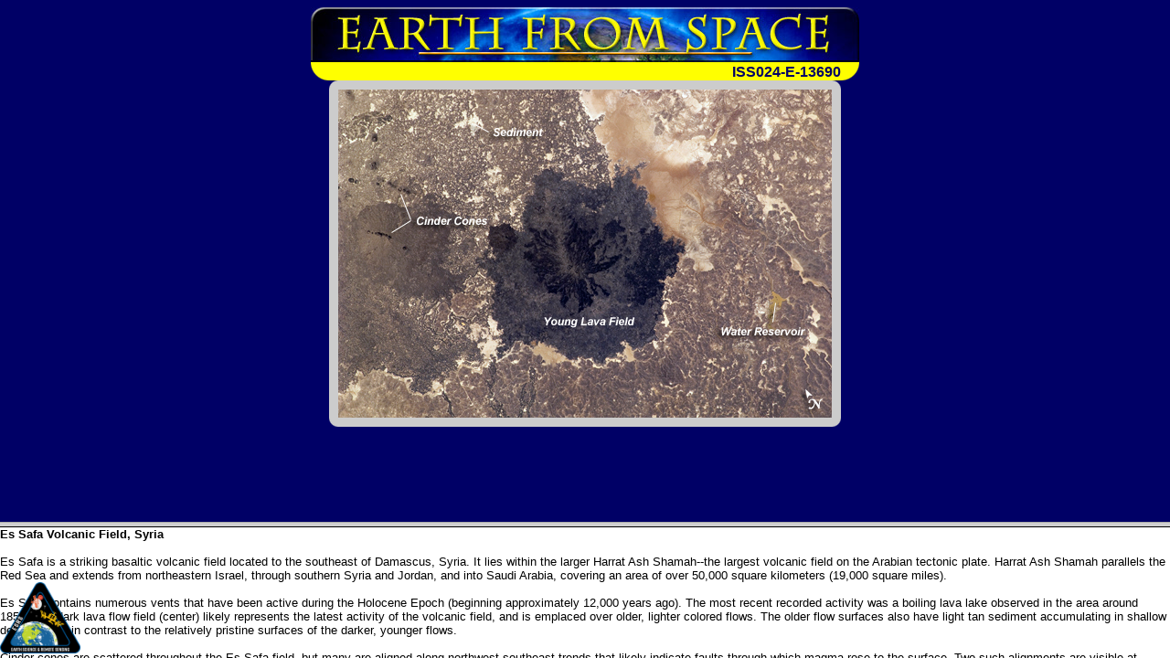

--- FILE ---
content_type: text/html
request_url: https://esrs.jsc.nasa.gov/Collections/EarthFromSpace/lores.pl?PHOTO=ISS024-E-13690
body_size: 201
content:
<HTML>
<TITLE>
Earth from Space - Low Resolution Image and Description
</TITLE>
<FRAMESET  ROWS="80%,20%">
<FRAME name="loresframe" SRC=loreshtml.pl?PHOTO=ISS024-E-13690 title=Image>
<FRAME name="textframe" SRC=caption.pl?PHOTO=ISS024-E-13690 title=Caption>
</FRAMESET> 
</html>



--- FILE ---
content_type: text/html
request_url: https://esrs.jsc.nasa.gov/Collections/EarthFromSpace/loreshtml.pl?PHOTO=ISS024-E-13690
body_size: 1884
content:
<html>
  <head>
    <title>Earth From Space - Low Resolution Image</title>
  </head>

  <body bgcolor="#000066" text="#FFFFFF" link="#FFFF00" vlink="#FFFFCC">
    <table align="center" width="600" border="0" cellpadding="0" cellspacing="0">
      <tr>
        <td colspan="3"><a href="./"><img src="web_images/earth.jpg" width="600" height="60" alt="Earth from Space" border="0"></a></td>
      </tr>

      <tr bgcolor="#FFFF00">
        <td valign="bottom">
          <div align="left">
            <font face="Arial, Helvetica, sans-serif" size="3"><img src="web_images/corner3.gif" alt="Earth from Space" width="20" height="20" align="absbottom" border="0"></font>
          </div>
        </td>

        <td bgcolor="#FFFF00" align="right" valign="bottom">
          <div align="right">
            <font face="Arial, Helvetica, sans-serif" size="3" color="#000066"><b>ISS024-E-13690</b></font><font color="#000066"><img src="web_images/corner4.gif" alt="Earth from Space" width="20" height="20" align="absbottom" border="0"></font>
          </div>
        </td>
      </tr>
    </table>

    <table align="center" border="0" cellpadding="0" cellspacing="0">
      <tr>
        <td><img src="web_images/graycorner1.gif" alt="Image: gray corner" align="absbottom" border="0"></td>

        <td bgcolor="#CCCCCC">
        </td>

        <td><img src="web_images/graycorner2.gif" alt="Image: gray corner" align="absbottom" border="0"></td>
      </tr>

      <tr>
        <td bgcolor="#CCCCCC">&#160;</td>

        <td bgcolor="#CCCCCC"><img src="/DatabaseImages/efs/lowres/ISS024/ISS024-E-13690.jpg" border="0" alt="Photo: ISS024-E-13690"></td>

        <td bgcolor="#CCCCCC">&#160;</td>
      </tr>

      <tr>
        <td><img src="web_images/graycorner3.gif" alt="Image: gray corner" border="0"></td>

        <td bgcolor="#CCCCCC">
        </td>

        <td><img src="web_images/graycorner4.gif" alt="Image: gray corner" border="0"></td>
      </tr>
    </table>
  </body>
</html>
